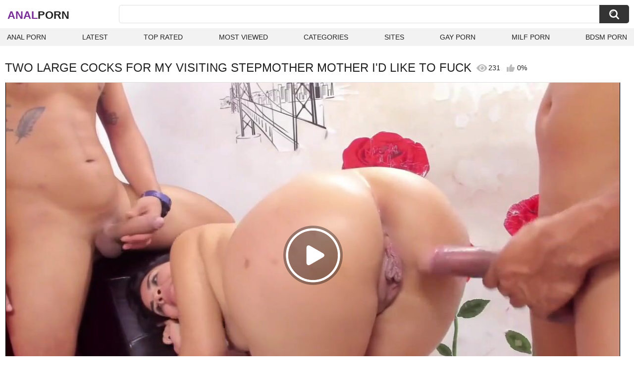

--- FILE ---
content_type: text/html; charset=utf-8
request_url: https://analxxx.one/videos/4059/two-large-cocks-for-my-visiting-stepmother-mother-i-d-like-to-fuck/
body_size: 6506
content:
<!DOCTYPE html>
<html lang="en">
<head>
	<title>Two Large Cocks for my Visiting Stepmother mother I'd like to fuck watch online</title>
	<meta http-equiv="Content-Type" content="text/html; charset=utf-8">
	<meta name="description" content="Watch two Large Cocks for my Visiting Stepmother mother I'd like to fuck anal porn video hd as completely free. Anal xxx two Large Cocks for my Visiting Stepmother mother I'd like to fuck video">
	<meta name="keywords" content="Anal, Babe, Big Ass, Blowjob, FMM in Threesome, HD Porn, Latina, MILF, Step Fantasy, Threesome, Verified Amateurs, ass fuck, 3some, butt, latin, mom, mother, milf, big ass, threesome">
	<meta name="viewport" content="width=device-width, initial-scale=1">
	<meta name="robots" content=”max-snippet:-1, max-image-preview:large, max-video-preview:-1">
	<link rel="apple-touch-icon" sizes="180x180" href="/apple-touch-icon.png">
	<link rel="icon" type="image/png" sizes="32x32" href="/favicon-32x32.png">
	<link rel="icon" type="image/png" sizes="16x16" href="/favicon-16x16.png">
	<link rel="manifest" href="/site.webmanifest">
	<link rel="icon" href="https://analxxx.one/favicon.ico" type="image/x-icon">
	<link rel="shortcut icon" href="https://analxxx.one/favicon.ico" type="image/x-icon">

	<link href="https://analxxx.one/static/styles/all-responsive-white.css?v=1770144406" rel="stylesheet" type="text/css">
	<link rel="preload" fetchpriority="high" as="image" href="https://analxxx.one/contents/videos_screenshots/4000/4059/preview.jpg">
	<script>
		var pageContext = {
									videoId: '4059',						loginUrl: 'https://analxxx.one/login-required/',
			animation: '200'
		};
	</script>
			<link href="https://analxxx.one/videos/4059/two-large-cocks-for-my-visiting-stepmother-mother-i-d-like-to-fuck/" rel="canonical">
	


<script type="application/ld+json">
{
"@context": "https://schema.org",
"@type": "VideoObject",
"name": "two Large Cocks for my Visiting Stepmother mother I'd like to fuck",
"description": "Watch two Large Cocks for my Visiting Stepmother mother I'd like to fuck anal porn video hd as completely free. Anal xxx two Large Cocks for my Visiting Stepmother mother I'd like to fuck video",
"thumbnailUrl": "https://analxxx.one/contents/videos_screenshots/4000/4059/preview.jpg",
"uploadDate": "2023-01-22T15:02:07+00:00",
"duration": "PT7M25S",
"contentUrl": "https://analxxx.one/get_video/video/1/fbd573803967d1df58327db7f345bf32/51000/51093/51093.mp4/",
"author" : "https://analxxx.one",
"interactionStatistic": [
{
 "@type": "InteractionCounter",
 "interactionType": "http://schema.org/WatchAction",
 "userInteractionCount": "231"
},
{
 "@type": "InteractionCounter",
 "interactionType": "http://schema.org/CommentAction",
 "userInteractionCount": "0"
}
],
"keywords": "Anal, Babe, Big Ass, Blowjob, FMM in Threesome, HD Porn, Latina, MILF, Step Fantasy, Threesome, Verified Amateurs, ass fuck, 3some, butt, latin, mom, mother, milf, big ass, threesome",
"thumbnail": {
    "@type": "ImageObject",
    "contentUrl": "https://analxxx.one/contents/videos_screenshots/4000/4059/preview.jpg",
    "creator": {
        "@type": "Person",
        "name": "analxxx.one"
    }
}
}

</script>

</head>
<body>

<div class="container">
	<div class="header">
		<div class="header-inner">
			<div class="logo">
				<a href="https://analxxx.one/" style="font-family: 'Assistant', sans-serif; text-align: center; padding: 0; text-decoration: none; transition: 0.15s ease; color: var(--hover); font-weight: bold; text-transform: uppercase; vertical-align: top; height: 30px; line-height: 30px; font-size: 22px; float: left; margin: 5px 0 0 5px;">Anal<span style="color: #212121;">Porn</span></a>
			</div>
			<div class="search">
				<form id="search_form" action="https://analxxx.one/search/" method="get" data-url="https://analxxx.one/search/%QUERY%/">
					<span class="search-button">Search</span>
					<div class="search-text"><input type="text" name="q" placeholder="Search" value=""></div>
				</form>
			</div>
		</div>
		<nav>
			<div class="navigation">
				<button class="button">
					<span class="icon">
						<span class="ico-bar"></span>
						<span class="ico-bar"></span>
						<span class="ico-bar"></span>
					</span>
				</button>
								<ul class="primary">
					<li >
						<a href="https://analxxx.one/" id="item1">Anal Porn</a>
					</li>
					<li >
						<a href="https://analxxx.one/latest-updates/" id="item2">Latest</a>
					</li>
					<li >
						<a href="https://analxxx.one/top-rated/" id="item3">Top Rated</a>
					</li>
					<li >
						<a href="https://analxxx.one/most-popular/" id="item4">Most Viewed</a>
					</li>
																<li >
							<a href="https://analxxx.one/categories/" id="item6">Categories</a>
						</li>
																<li >
							<a href="https://analxxx.one/sites/" id="item7">Sites</a>
						</li>
																																				<li>
							<a href="https://gay0day.com" title="gay porn">Gay Porn</a>
						</li>
						<li>
							<a href="https://zeenite.com" title="milf porn">Milf Porn</a>
						</li>
						<li>
							<a href="https://bdsmporn.one" title="bdsm porn">BDSM Porn</a>
						</li>
				</ul>
			</div>
		</nav>
	</div>

<div class="content">
	

<div class="headline headline_video">
<h1>TWO LARGE COCKS FOR MY VISITING STEPMOTHER MOTHER I'D LIKE TO FUCK</h1>
  <span class='headline-views headline-item'>
    <i class='svg-icon icon-view'></i>
    231   
  </span>
  <span class="headline-rate headline-item">
    <i class='svg-icon icon-rate'></i>
    0%
  </span>
</div>

<div class="block-video">

	<div class="video-holder">
    <div class="video-wrap">
      <div class="player">
 
        <div class="player-holder">
                                    <div class="player-wrap" style="width: 100%; height: 0; padding-bottom: 56.25%">
                <div id="kt_player"></div>
              </div>
              <script src="https://analxxx.one/player/kt_player.js?v=12.14.15"></script>
              <script>
                /* <![CDATA[ */
                                  function getEmbed(width, height) {
                    if (width && height) {
                      return '<iframe width="' + width + '" height="' + height + '" src="https://analxxx.one/embed/4059" frameborder="0" allowfullscreen></iframe>';
                    }
                    return '<iframe width="640" height="360" src="https://analxxx.one/embed/4059" frameborder="0" allowfullscreen></iframe>';
                  }
                
                                                var tdb6f48d5f0 = {
                                      video_id: '4059',                                       video_title: 'two Large Cocks for my Visiting Stepmother mother I\'d like to fuck',                                       video_categories: 'Anal, Babe, Big Ass, Blowjob, FMM in Threesome, HD Porn, Latina, MILF, Step Fantasy, Threesome, Verified Amateurs',                                       video_tags: 'ass fuck, 3some, butt, latin, mom, mother, milf, big ass, threesome',                                       license_code: '$483399315948188',                                       video_url: 'https://analxxx.one/get_video/video/1/fbd573803967d1df58327db7f345bf32/51000/51093/51093.mp4/',                                       preview_url: 'https://analxxx.one/contents/videos_screenshots/4000/4059/preview.jpg',                                       disable_preview_resize: 'true',                                       skin: 'youtube.css',                                       logo_position: '0,0',                                       logo_anchor: 'topleft',                                       hide_controlbar: '0',                                       hide_style: 'fade',                                       volume: '0.3',                                       duration: '445',                                       embed: '0',                                       player_width: '882',                                       player_height: '496.125'                                  };
                                window['player_obj'] = kt_player('kt_player', 'https://analxxx.one/player/kt_player.swf?v=12.14.15', '100%', '100%', tdb6f48d5f0);
                /* ]]> */
              </script>
                              </div>
      </div>
            <div class="video-info">
        <div class="info-holder">
          <div class="info-buttons">
            <div class="rating-container">
                              <a href="#like" class="rate-like" title="I like this video" data-video-id="4059" data-vote="5">I like this video</a>
                <a href="#dislike" class="rate-dislike" title="I don't like this video" data-video-id="4059" data-vote="0">I don't like this video</a>
                            <div class="rating">
                                
                                
                <span class="voters" data-success="Thank you!" data-error="IP already voted">0% (0 votes)</span>
                <span class="scale-holder positive"><span class="scale" style="width:0%;" data-rating="0.0000" data-votes="1"></span></span>
              </div>
            </div>
                        <div class="tabs-menu">
              <ul>
                <li><a href="#tab_video_info" class="toggle-button">Info</a></li>
                                  <li><a href="#tab_screenshots" class="toggle-button">Screenshots</a></li>
                                <li><a href="#tab_share" class="toggle-button">Share</a></li>
                <li><a href="#tab_comments" class="toggle-button" style="background-color:var(--hover); color:#fff;">Comments (0)</a></li>
              </ul>
            </div>
          </div>
          <div id="tab_video_info" class="tab-content hidden">
            <div class="block-details">
                            <div class="info">
                <div class="item">
                  <span>Duration: <em>7:25</em></span>
                  <span>Views: <em>231</em></span>
                  <span>Submitted: <em>3 years ago</em></span>
                                  </div>
<div class="item">
<em>Watch two Large Cocks for my Visiting Stepmother mother I'd like to fuck anal porn video hd as completely free. Anal xxx two Large Cocks for my Visiting Stepmother mother I'd like to fuck video</em>
</div>
                                                  <div class="item">
                    Categories:
                  <a href="https://analxxx.one/categories/anal/">Anal</a>
                  <a href="https://analxxx.one/categories/babe/">Babe</a>
                  <a href="https://analxxx.one/categories/big-ass/">Big Ass</a>
                  <a href="https://analxxx.one/categories/blowjob/">Blowjob</a>
                  <a href="https://analxxx.one/categories/fmm-in-threesome/">FMM in Threesome</a>
                  <a href="https://analxxx.one/categories/hd-porn/">HD Porn</a>
                  <a href="https://analxxx.one/categories/latina/">Latina</a>
                  <a href="https://analxxx.one/categories/milf/">MILF</a>
                  <a href="https://analxxx.one/categories/step-fantasy/">Step Fantasy</a>
                  <a href="https://analxxx.one/categories/threesome/">Threesome</a>
                  <a href="https://analxxx.one/categories/verified-amateurs/">Verified Amateurs</a>
                          </div>
                                                  <div class="item">
                    Tags:
                                          <a href="https://analxxx.one/tags/ass-fuck/">ass fuck</a>
                                          <a href="https://analxxx.one/tags/3some/">3some</a>
                                          <a href="https://analxxx.one/tags/butt/">butt</a>
                                          <a href="https://analxxx.one/tags/latin/">latin</a>
                                          <a href="https://analxxx.one/tags/mom/">mom</a>
                                          <a href="https://analxxx.one/tags/mother/">mother</a>
                                          <a href="https://analxxx.one/tags/milf/">milf</a>
                                          <a href="https://analxxx.one/tags/big-ass/">big ass</a>
                                          <a href="https://analxxx.one/tags/threesome/">threesome</a>
                                      </div>
                                                                              </div>
            </div>
          </div>
                      <div id="tab_screenshots" class="tab-content hidden">
              <div class="block-screenshots">
                                                      <a href="https://analxxx.one/get_file/0/a1f45f512e5a86e43701fc9c859232fa/4000/4059/screenshots/1.jpg/" class="item" rel="screenshots" target="_blank" title="two Large Cocks for my Visiting Stepmother mother I'd like to fuck - 1 image">
                      <img loading="lazy" class="thumb" src="https://analxxx.one/contents/videos_screenshots/4000/4059/320x180/1.jpg" width="320" height="180" alt="two Large Cocks for my Visiting Stepmother mother I'd like to fuck - 1 image">
                    </a>
                                                                        <a href="https://analxxx.one/get_file/0/a1008590b729f23c88e9539ed4267fa7/4000/4059/screenshots/2.jpg/" class="item" rel="screenshots" target="_blank" title="two Large Cocks for my Visiting Stepmother mother I'd like to fuck - 2 image">
                      <img loading="lazy" class="thumb" src="https://analxxx.one/contents/videos_screenshots/4000/4059/320x180/2.jpg" width="320" height="180" alt="two Large Cocks for my Visiting Stepmother mother I'd like to fuck - 2 image">
                    </a>
                                                                        <a href="https://analxxx.one/get_file/0/1323e7e44637644921940c5a43f4e60a/4000/4059/screenshots/3.jpg/" class="item" rel="screenshots" target="_blank" title="two Large Cocks for my Visiting Stepmother mother I'd like to fuck - 3 image">
                      <img loading="lazy" class="thumb" src="https://analxxx.one/contents/videos_screenshots/4000/4059/320x180/3.jpg" width="320" height="180" alt="two Large Cocks for my Visiting Stepmother mother I'd like to fuck - 3 image">
                    </a>
                                                                        <a href="https://analxxx.one/get_file/0/02be8f6d350889f22b37656eb8660f6f/4000/4059/screenshots/4.jpg/" class="item" rel="screenshots" target="_blank" title="two Large Cocks for my Visiting Stepmother mother I'd like to fuck - 4 image">
                      <img loading="lazy" class="thumb" src="https://analxxx.one/contents/videos_screenshots/4000/4059/320x180/4.jpg" width="320" height="180" alt="two Large Cocks for my Visiting Stepmother mother I'd like to fuck - 4 image">
                    </a>
                                                                        <a href="https://analxxx.one/get_file/0/b50fe799aac71f2e323e7d72e8cb8df9/4000/4059/screenshots/5.jpg/" class="item" rel="screenshots" target="_blank" title="two Large Cocks for my Visiting Stepmother mother I'd like to fuck - 5 image">
                      <img loading="lazy" class="thumb" src="https://analxxx.one/contents/videos_screenshots/4000/4059/320x180/5.jpg" width="320" height="180" alt="two Large Cocks for my Visiting Stepmother mother I'd like to fuck - 5 image">
                    </a>
                                                </div>
            </div>
                    <div id="tab_share" class="tab-content hidden">
            <div class="block-share">
              <form>
                <div class="row">
                  <label for="share_link" class="field-label">Link to this video</label>
                  <input type="text" id="share_link" class="textfield middle" value="https://analxxx.one/videos/4059/two-large-cocks-for-my-visiting-stepmother-mother-i-d-like-to-fuck/" readonly>
                </div>
                <div class="row">
                  <label for="share_bb_code" class="field-label">BB code</label>
                  <input type="text" id="share_bb_code" class="textfield" value="[url=https://analxxx.one/videos/4059/two-large-cocks-for-my-visiting-stepmother-mother-i-d-like-to-fuck/]two Large Cocks for my Visiting Stepmother mother I'd like to fuck[/url]" readonly>
                </div>
                              </form>
            </div>
          </div>
          <div id="tab_comments" class="tab-content hidden">
            	
<div class="block-comments" data-block-id="video_comments_video_comments">
	<form method="post">
									<a href="#add_comment" class="toggle-button">Add comment</a>
							<label class="field-label">Comments</label>
		<span class="hint">
																				Be the first one to comment!
					</span>

					<div class="success hidden">
				Thank you! Your comment has been submitted for review.
			</div>
			<div class="block-new-comment">
				<div class="generic-error hidden"></div>
				<div>
					<div class="row">
						<label for="comment_message" class="field-label required">Comment</label>
							<textarea class="textarea" id="comment_message" name="comment" rows="3" placeholder=""></textarea>
							<div class="field-error down"></div>
					</div>
					<div class="bottom">
													<input type="hidden" name="action" value="add_comment">
							<input type="hidden" name="video_id" value="4059">
							<input type="submit" class="submit" value="Send">
											</div>
				</div>
			</div>
			</form>

	<div class="list-comments hidden">
	<div id="video_comments_video_comments">
		<div class="margin-fix" id="video_comments_video_comments_items">
					</div>

								</div>
</div></div>


          </div>
        </div>
      </div>
	  </div>
	</div>
</div>

	<div class="related-videos" id="list_videos_related_videos">
	<ul class="list-sort" id="list_videos_related_videos_filter_list">
					<li><span>Related Videos</span></li>
		
		
			</ul>
			<div class="box">
	<div class="list-videos">
		<div class="margin-fix" id="list_videos_related_videos_items">
															<div class="item videorelatedunder  ">
						<a href="https://analxxx.one/videos/4240/mother-i-d-like-to-fuck-visiting-paris/" title="mother i'd like to fuck visiting paris" data-rt="1:666b145e147500c0e495436f30b65f53:0:4240:1:" target="_blank">
							<div class="img">
																	<img class="thumb lazy-load" src="[data-uri]" data-original="https://analxxx.one/contents/videos_screenshots/4000/4240/320x180/3.jpg" data-webp="https://analxxx.one/contents/videos_screenshots/4000/4240/336x189/3.jpg" alt="mother i'd like to fuck visiting paris"    width="320" height="180">
																																																	<div class="duration">14:45</div>
							</div>
							<strong class="title">
								mother i'd like to fuck visiting paris
							</strong>
							<div class="wrap">
								<div class="views">296</div>

																								<div class="rating positive">
									0%
								</div>

							</div>
						</a>
											</div>
									<div class="item videorelatedunder  ">
						<a href="https://analxxx.one/videos/3991/two-youthful-large-cocks-to-assfuck-a-oriental-mother-i-d-like-to-fuck/" title="two youthful large cocks to assfuck a oriental mother i'd like to fuck" data-rt="2:666b145e147500c0e495436f30b65f53:0:3991:1:" target="_blank">
							<div class="img">
																	<img class="thumb lazy-load" src="[data-uri]" data-original="https://analxxx.one/contents/videos_screenshots/3000/3991/320x180/4.jpg" data-webp="https://analxxx.one/contents/videos_screenshots/3000/3991/336x189/4.jpg" alt="two youthful large cocks to assfuck a oriental mother i'd like to fuck"    width="320" height="180">
																																																	<div class="duration">13:36</div>
							</div>
							<strong class="title">
								two youthful large cocks to assfuck a oriental mother i'd like to fuck
							</strong>
							<div class="wrap">
								<div class="views">327</div>

																								<div class="rating positive">
									0%
								</div>

							</div>
						</a>
											</div>
									<div class="item videorelatedunder  ">
						<a href="https://analxxx.one/videos/5945/filthy-blond-mother-i-d-like-to-fuck-likes-to-engulf-large-chubby-cocks/" title="Filthy blond mother I'd like to fuck likes to engulf large chubby cocks" data-rt="3:666b145e147500c0e495436f30b65f53:0:5945:1:" target="_blank">
							<div class="img">
																	<img class="thumb lazy-load" src="[data-uri]" data-original="https://analxxx.one/contents/videos_screenshots/5000/5945/320x180/13.jpg" data-webp="https://analxxx.one/contents/videos_screenshots/5000/5945/336x189/13.jpg" alt="Filthy blond mother I'd like to fuck likes to engulf large chubby cocks"    width="320" height="180">
																																																	<div class="duration">27:32</div>
							</div>
							<strong class="title">
								Filthy blond mother I'd like to fuck likes to engulf large chubby cocks
							</strong>
							<div class="wrap">
								<div class="views">333</div>

																								<div class="rating positive">
									0%
								</div>

							</div>
						</a>
											</div>
									<div class="item videorelatedunder  ">
						<a href="https://analxxx.one/videos/9392/blond-mother-i-d-like-to-fuck-cindy-behr-double-penetration-in-an-fuckfest-with-large-cocks/" title="Blond mother i'd like to fuck Cindy Behr double penetration in an fuckfest with large cocks" data-rt="4:666b145e147500c0e495436f30b65f53:0:9392:1:" target="_blank">
							<div class="img">
																	<img class="thumb lazy-load" src="[data-uri]" data-original="https://analxxx.one/contents/videos_screenshots/9000/9392/320x180/12.jpg" data-webp="https://analxxx.one/contents/videos_screenshots/9000/9392/336x189/12.jpg" alt="Blond mother i'd like to fuck Cindy Behr double penetration in an fuckfest with large cocks"    width="320" height="180">
																																																	<div class="duration">19:33</div>
							</div>
							<strong class="title">
								Blond mother i'd like to fuck Cindy Behr double penetration in an fuckfest with large cocks
							</strong>
							<div class="wrap">
								<div class="views">452</div>

																								<div class="rating positive">
									0%
								</div>

							</div>
						</a>
											</div>
									<div class="item videorelatedunder  ">
						<a href="https://analxxx.one/videos/9515/brunette-hair-mother-i-d-like-to-fuck-with-large-scones-likes-2-cocks-pumping-her-holes/" title="Brunette Hair mother I'd like to fuck with large scones likes 2 cocks pumping her holes" data-rt="5:666b145e147500c0e495436f30b65f53:0:9515:1:" target="_blank">
							<div class="img">
																	<img class="thumb lazy-load" src="[data-uri]" data-original="https://analxxx.one/contents/videos_screenshots/9000/9515/320x180/3.jpg" data-webp="https://analxxx.one/contents/videos_screenshots/9000/9515/336x189/3.jpg" alt="Brunette Hair mother I'd like to fuck with large scones likes 2 cocks pumping her holes"    width="320" height="180">
																																																	<div class="duration">21:02</div>
							</div>
							<strong class="title">
								Brunette Hair mother I'd like to fuck with large scones likes 2 cocks pumping her holes
							</strong>
							<div class="wrap">
								<div class="views">2.4K</div>

																								<div class="rating positive">
									0%
								</div>

							</div>
						</a>
											</div>
									<div class="item videorelatedunder  ">
						<a href="https://analxxx.one/videos/9672/mother-i-d-like-to-fuck-stella-delcroix-handles-2-large-cocks-drilling-her-arse-and-snatch/" title="mother I'd like to fuck Stella Delcroix Handles 2 Large Cocks Drilling Her Arse and Snatch" data-rt="6:666b145e147500c0e495436f30b65f53:5:9672:1:" target="_blank">
							<div class="img">
																	<img class="thumb lazy-load" src="[data-uri]" data-original="https://analxxx.one/contents/videos_screenshots/9000/9672/320x180/5.jpg" data-webp="https://analxxx.one/contents/videos_screenshots/9000/9672/336x189/5.jpg" alt="mother I'd like to fuck Stella Delcroix Handles 2 Large Cocks Drilling Her Arse and Snatch"    width="320" height="180">
																																																	<div class="duration">11:57</div>
							</div>
							<strong class="title">
								mother I'd like to fuck Stella Delcroix Handles 2 Large Cocks Drilling Her Arse and Snatch
							</strong>
							<div class="wrap">
								<div class="views">296</div>

																								<div class="rating positive">
									0%
								</div>

							</div>
						</a>
											</div>
									<div class="item videorelatedunder  ">
						<a href="https://analxxx.one/videos/10806/secret-sex-with-my-stepmother-in-the-bath-the-very-bitch-comes-to-ask-me-for-cock-in-the-baths-and-screams-for-sex-in-the-booty-of-my-stepmother-xvideos-large-gazoo-nubiles/" title="Secret sex with my stepmother in the bath the very bitch comes to ask me for cock in the baths and screams for sex in the booty of my stepmother Xvideos Large Gazoo Nubiles." data-rt="7:666b145e147500c0e495436f30b65f53:0:10806:1:" target="_blank">
							<div class="img">
																	<img class="thumb lazy-load" src="[data-uri]" data-original="https://analxxx.one/contents/videos_screenshots/10000/10806/320x180/13.jpg" data-webp="https://analxxx.one/contents/videos_screenshots/10000/10806/336x189/13.jpg" alt="Secret sex with my stepmother in the bath the very bitch comes to ask me for cock in the baths and screams for sex in the booty of my stepmother Xvideos Large Gazoo Nubiles."    width="320" height="180">
																																																	<div class="duration">15:43</div>
							</div>
							<strong class="title">
								Secret sex with my stepmother in the bath the very bitch comes to ask me for cock in the baths and screams for sex in the booty of my stepmother Xvideos Large Gazoo Nubiles.
							</strong>
							<div class="wrap">
								<div class="views">796</div>

																								<div class="rating positive">
									0%
								</div>

							</div>
						</a>
											</div>
									<div class="item videorelatedunder  ">
						<a href="https://analxxx.one/videos/12846/cheating-on-my-stepmother-chapter-4-i-like-to-rest-with-my-stepmother-cuz-when-i-rub-my-cock-in-her-booty-it-gets-hot-and-that-sweetheart-lets-me-fuck-her/" title="Cheating on my Stepmother Chapter 4 I like to rest with my Stepmother 'cuz when I rub my Cock in her Booty it gets hot and that sweetheart lets me Fuck her" data-rt="8:666b145e147500c0e495436f30b65f53:0:12846:1:" target="_blank">
							<div class="img">
																	<img class="thumb lazy-load" src="[data-uri]" data-original="https://analxxx.one/contents/videos_screenshots/12000/12846/320x180/1.jpg" data-webp="https://analxxx.one/contents/videos_screenshots/12000/12846/336x189/1.jpg" alt="Cheating on my Stepmother Chapter 4 I like to rest with my Stepmother 'cuz when I rub my Cock in her Booty it gets hot and that sweetheart lets me Fuck her"    width="320" height="180">
																																																	<div class="duration">18:08</div>
							</div>
							<strong class="title">
								Cheating on my Stepmother Chapter 4 I like to rest with my Stepmother 'cuz when I rub my Cock in her Booty it gets hot and that sweetheart lets me Fuck her
							</strong>
							<div class="wrap">
								<div class="views">1.1K</div>

																								<div class="rating positive">
									100%
								</div>

							</div>
						</a>
											</div>
				
					<div class="item videorelatedunder  ">
						<a href="https://analxxx.one/videos/10666/2-milfs-fuck-in-a-large-fuckfest-with-2-crazy-cocks/" title="2 milfs fuck in a large fuckfest with 2 crazy cocks" data-rt="9:666b145e147500c0e495436f30b65f53:0:10666:1:" target="_blank">
							<div class="img">
																	<img class="thumb lazy-load" src="[data-uri]" data-original="https://analxxx.one/contents/videos_screenshots/10000/10666/320x180/1.jpg" data-webp="https://analxxx.one/contents/videos_screenshots/10000/10666/336x189/1.jpg" alt="2 milfs fuck in a large fuckfest with 2 crazy cocks"    width="320" height="180">
																																																	<div class="duration">19:36</div>
							</div>
							<strong class="title">
								2 milfs fuck in a large fuckfest with 2 crazy cocks
							</strong>
							<div class="wrap">
								<div class="views">704</div>

																								<div class="rating positive">
									0%
								</div>

							</div>
						</a>
											</div>
									<div class="item videorelatedunder  ">
						<a href="https://analxxx.one/videos/12944/cheating-on-my-stepmother-chapter-10-my-stepmother-washing-and-cleaning-the-house-luckily-this-hottie-was-dissatisfied-cuz-her-husband-doesn-t-fuck-her/" title="Cheating on my Stepmother Chapter 10 My Stepmother Washing and Cleaning the House Luckily this hottie was Dissatisfied Cuz her Husband Doesn't Fuck her" data-rt="10:666b145e147500c0e495436f30b65f53:0:12944:1:" target="_blank">
							<div class="img">
																	<img class="thumb lazy-load" src="[data-uri]" data-original="https://analxxx.one/contents/videos_screenshots/12000/12944/320x180/2.jpg" data-webp="https://analxxx.one/contents/videos_screenshots/12000/12944/336x189/2.jpg" alt="Cheating on my Stepmother Chapter 10 My Stepmother Washing and Cleaning the House Luckily this hottie was Dissatisfied Cuz her Husband Doesn't Fuck her"    width="320" height="180">
																																																	<div class="duration">15:35</div>
							</div>
							<strong class="title">
								Cheating on my Stepmother Chapter 10 My Stepmother Washing and Cleaning the House Luckily this hottie was Dissatisfied Cuz her Husband Doesn't Fuck her
							</strong>
							<div class="wrap">
								<div class="views">695</div>

																								<div class="rating positive">
									0%
								</div>

							</div>
						</a>
											</div>
									<div class="item videorelatedunder  ">
						<a href="https://analxxx.one/videos/12953/non-professional-mother-i-d-like-to-fuck-fuck-big-tit-mother-i-d-like-to-fuck-diamond-foxxx-loves-inexperienceder-cocks/" title="Non-Professional mother I'd like to fuck Fuck! Big Tit mother I'd like to fuck Diamond Foxxx loves inexperienceder cocks" data-rt="11:666b145e147500c0e495436f30b65f53:0:12953:1:" target="_blank">
							<div class="img">
																	<img class="thumb lazy-load" src="[data-uri]" data-original="https://analxxx.one/contents/videos_screenshots/12000/12953/320x180/2.jpg" data-webp="https://analxxx.one/contents/videos_screenshots/12000/12953/336x189/2.jpg" alt="Non-Professional mother I'd like to fuck Fuck! Big Tit mother I'd like to fuck Diamond Foxxx loves inexperienceder cocks"    width="320" height="180">
																																																	<div class="duration">26:10</div>
							</div>
							<strong class="title">
								Non-Professional mother I'd like to fuck Fuck! Big Tit mother I'd like to fuck Diamond Foxxx loves inexperienceder cocks
							</strong>
							<div class="wrap">
								<div class="views">721</div>

																								<div class="rating positive">
									0%
								</div>

							</div>
						</a>
											</div>
									<div class="item videorelatedunder  ">
						<a href="https://analxxx.one/videos/4724/anal-fuck-destroyed-large-gazoo-dilettante-mother-i-d-like-to-fuck-screwed-hard-unfathomable-large-monster-cock-in-constricted-vagina-large-rectal-hole-cum-large-milk-cans-hardcore-porn/" title="ANAL FUCK DESTROYED - LARGE GAZOO DILETTANTE mother I'd like to fuck SCREWED HARD UNFATHOMABLE LARGE MONSTER COCK IN CONSTRICTED VAGINA & LARGE RECTAL HOLE & CUM - LARGE MILK CANS HARDCORE PORN" data-rt="12:666b145e147500c0e495436f30b65f53:0:4724:1:" target="_blank">
							<div class="img">
																	<img class="thumb lazy-load" src="[data-uri]" data-original="https://analxxx.one/contents/videos_screenshots/4000/4724/320x180/1.jpg" data-webp="https://analxxx.one/contents/videos_screenshots/4000/4724/336x189/1.jpg" alt="ANAL FUCK DESTROYED - LARGE GAZOO DILETTANTE mother I'd like to fuck SCREWED HARD UNFATHOMABLE LARGE MONSTER COCK IN CONSTRICTED VAGINA & LARGE RECTAL HOLE & CUM - LARGE MILK CANS HARDCORE PORN"    width="320" height="180">
																																																	<div class="duration">12:25</div>
							</div>
							<strong class="title">
								ANAL FUCK DESTROYED - LARGE GAZOO DILETTANTE mother I'd like to fuck SCREWED HARD UNFATHOMABLE LARGE MONSTER COCK IN CONSTRICTED VAGINA & LARGE RECTAL HOLE & CUM - LARGE MILK CANS HARDCORE PORN
							</strong>
							<div class="wrap">
								<div class="views">1.4K</div>

																								<div class="rating positive">
									0%
								</div>

							</div>
						</a>
											</div>
												</div>
	</div>
</div>
			<div class="load-more" id="list_videos_related_videos_pagination">
			<a href="#relvideos" data-action="ajax" data-container-id="list_videos_related_videos_pagination" data-block-id="list_videos_related_videos" data-append-items-to="list_videos_related_videos_items" data-max-queries="424" data-parameters="sort_by:relevance;from:2">Load more...</a>
		</div>
</div>
</div>

	<div class="footer-margin">
					<div class="content">
                             
                             
			</div>
			</div>
</div>
<div class="footer">
	<div class="footer-wrap">
		<ul class="nav">
			
<li><a href="https://dmca.name" target="_blank" rel="noindex nofollow">Support & DMCA</a></li>
<li><a href="https://analxxx.one/terms/">Terms</a></li>
		</ul>
		<div class="copyright">
			2005-2026 <a href="https://analxxx.one/">Anal Porn</a><br>
			All rights reserved.
		</div>
	</div>
</div>
		<script src="https://analxxx.one/static/js/main.deps.js?v=8.6"></script>
	<script src="https://analxxx.one/static/js/main.js?v=1770144406"></script>
	<script src="https://analxxx.one/static/js/custom.js?v=1770144406"></script>
<script>
$(document).ready(function(){
	$('body').on('click', '.js-load-more', function(){
		var $this = $(this);
		if ($this.hasClass('show')) {
			$this.removeClass('show');
            $this.html('Load more...');
			$('.related_videos').hide(0);
		} else {
			$this.addClass('show');
			$('.related_videos').show(0);
            $this.html('Load less...');
		} 
		return false;
	});
})
</script>
<script>
$(document).ready(function(){
	$('body').on('click', '.js-load-more-tvt', function(){
		var $this = $(this);
		if ($this.hasClass('show')) {
			$this.removeClass('show');
            $this.html('Load more...');
			$('.listtvt').hide(0);
		} else {
			$this.addClass('show');
			$('.listtvt').show(0);
            $this.html('Load less...');
		} 
		return false;
	});
})
</script>

<script defer data-domain="analxxx.one" src="https://userflow.one/assets/flow.js"></script>
</body>
</html>